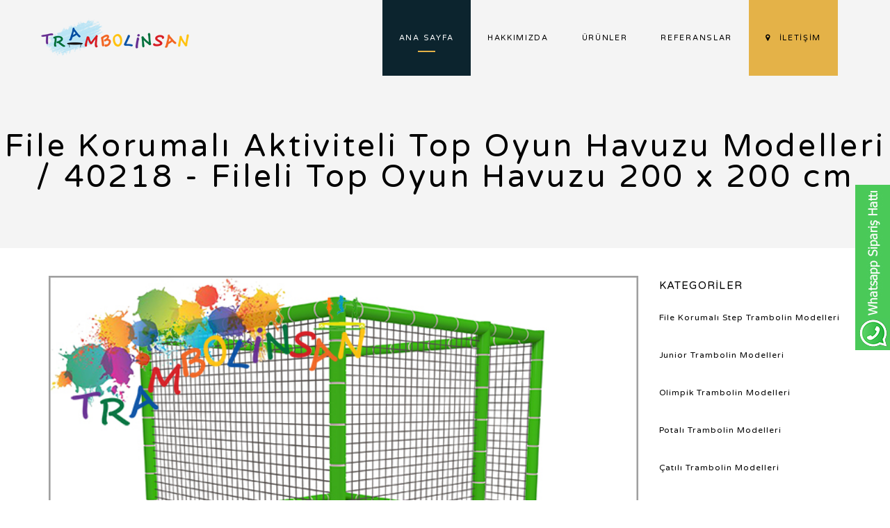

--- FILE ---
content_type: text/html
request_url: https://www.trambolinsan.com.tr/urunler/71-40218-fileli-top-oyun-havuzu-200-x-200-cm.html
body_size: 15452
content:
<!DOCTYPE html>
<!--[if lt IE 7]>      <html class="no-js lt-ie9 lt-ie8 lt-ie7"> <![endif]-->
<!--[if IE 7]>         <html class="no-js lt-ie9 lt-ie8"> <![endif]-->
<!--[if IE 8]>         <html class="no-js lt-ie9"> <![endif]-->
<!--[if gt IE 8]><!--><!DOCTYPE html>
<!--[if lt IE 7]>      <html class="no-js lt-ie9 lt-ie8 lt-ie7"> <![endif]-->
<!--[if IE 7]>         <html class="no-js lt-ie9 lt-ie8"> <![endif]-->
<!--[if IE 8]>         <html class="no-js lt-ie9"> <![endif]-->
<!--[if gt IE 8]><!-->
<html class="no-js"> <!--<![endif]-->
<head>
<meta http-equiv="X-UA-Compatible" content="IE=edge,chrome=1">
<title>Trambolin | File Korumalı Aktiviteli Top Oyun Havuzu Modelleri | 40218  -  Fileli Top Oyun Havuzu 200 x 200 cm</title>
  <meta name="description" content="Trambolinsan, File Korumalı Aktiviteli Top Oyun Havuzu Modelleri kategorisindeki 40218  -  Fileli Top Oyun Havuzu 200 x 200 cm ürünü hakkında bilgi.">
<meta name="keywords" content="Trambolin, File Korumalı Aktiviteli Top Oyun Havuzu Modelleri, 40218  -  Fileli Top Oyun Havuzu 200 x 200 cm.">
<meta name="classification" content="40218  -  Fileli Top Oyun Havuzu 200 x 200 cm">
<meta name="robots" content="index, follow">
<meta HTTP-EQUIV="content-Type" content="text/html; charset=windows-1254">
<meta name="viewport" content="width=device-width, initial-scale=1, maximum-scale=1" />
<link rel="shortcut icon" href="https://www.trambolinsan.com.tr/img/favicon.ico" />
<!-- CSS FILES -->
<link rel="stylesheet" href="https://www.trambolinsan.com.tr/css/bootstrap.min.css">
<link rel="stylesheet" href="https://www.trambolinsan.com.tr/css/flexslider.css">
<link rel="stylesheet" href="https://www.trambolinsan.com.tr/css/prettyPhoto.css">
<link rel="stylesheet" href="https://www.trambolinsan.com.tr/css/main.css">
<link rel="stylesheet" href="https://www.trambolinsan.com.tr/css/2035.responsive.css">

<script src="https://www.trambolinsan.com.tr/js/vendor/modernizr-2.8.3-respond-1.1.0.min.js"></script>
<!-- Respond.js IE8 support of HTML5 elements and media queries -->
<!--[if lt IE 9]>
  <script src="js/respond.min.js"></script>
<![endif]-->
</head>
<body>
<!--[if lt IE 7]>
    <p class="chromeframe">You are using an <strong>outdated</strong> browser. Please <a href="http://browsehappy.com/">upgrade your browser</a> or <a href="http://www.google.com/chromeframe/?redirect=true">activate Google Chrome Frame</a> to improve your experience.</p>
<![endif]-->
<div id="wrapper">
	
	<div class="header"><!-- Header Section -->
		
		<div class="main-header"><!-- Main-header -->
			<div class="container">
				<div class="row">
					<div class="pull-left">
						<div class="logo">
							<a href="https://www.trambolinsan.com.tr"><img alt="Logo" src="https://www.trambolinsan.com.tr/img/logo.png" class="img-responsive" /></a>
						</div>
					</div>
					<div class="pull-right">
						<div class="pull-left">
							<nav class="nav">
								<ul id="navigate" class="sf-menu navigate">
									<li class="active"><a href="https://www.trambolinsan.com.tr">ANA SAYFA</a></li>
									<li><a href="https://www.trambolinsan.com.tr/hakkimizda">HAKKIMIZDA</a></li>
									<li><a href="https://www.trambolinsan.com.tr/urunlerimiz">ÜRÜNLER</a></li>
									<li><a href="https://www.trambolinsan.com.tr/referanslar">REFERANSLAR</a></li>
									<li>
							<div class="button-style-1">
								<a href="https://www.trambolinsan.com.tr/iletisim"><i class="fa fa-map-marker"></i>İLETİŞİM</a>
							</div>
						</li>
									
								</ul>
							</nav>
						</div>
						
					</div>
				</div>
			</div>
		</div>
	</div>
	
	
	<div class="whatsapp"><a target="_blank" href="whatsapp://send?phone=905331387826&text=Merhaba Trambolinsan web sitenizden ulastim.Ürünleriniz hakkında bilgi almak istiyorum." data-original-title="whatsapp" rel="tooltip" class="btn btn-whatsapp" data-placement="left"><img src="https://www.trambolinsan.com.tr/whatsappdesktop.jpg"></a></div>
		        <div class="whatsapp1"><a target="_blank" href="https://web.whatsapp.com/send?phone=905331387826&text=Merhaba Trambolinsan web sitenizden ulastim.Ürünleriniz hakkında bilgi almak istiyorum."><img src="https://www.trambolinsan.com.tr/whatsappdesktop.jpg"></a></div>
	
	<div class="breadcrumb breadcrumb-1 pos-center">
		<h1>File Korumalı Aktiviteli Top Oyun Havuzu Modelleri / 40218  -  Fileli Top Oyun Havuzu 200 x 200 cm</h1>
	</div>
	<div class="content"><!-- Content Section -->
		<div class="container">
			<div class="row">
				
				
				
				
				
				
				<div class="col-lg-9 col-sm-9  order-lg-2 order-1 clearfix"><!-- Content Section -->
					<div class="about-slider margint40">
						<img alt="" src="https://www.trambolinsan.com.tr/urunler/file.korumali.oyun.havuzu.urfa.jpg" class="img-responsive">
					</div>
					<div class="about-info clearfix"><!-- About Text -->
						<div class="col-lg-12">
							<br><h2>40218  -  Fileli Top Oyun Havuzu 200 x 200 cm Ürün Detayları</h2>
							
							
							<p class="margint30"><p style="text-align: center;">
	<font color="#0000ff" face="arial, helvetica, sans-serif"><span style="font-size: 16px;"><b>KAMPANYALI FİYATLARIMIZ İ&Ccedil;İN L&Uuml;TFEN ARAYINIZ</b></span></font></p>
<p style="text-align: center;">
	&nbsp;</p>
<p style="text-align: center;">
	<span style="font-size:16px;"><span style="font-family:arial,helvetica,sans-serif;"><span style="color:#000;"><strong>40218&nbsp; -&nbsp; Fileli Top Oyun Havuzu 200 x 200 cm<br />
	</strong></span></span></span></p>
<ul>
	<li>
		<span style="font-size:16px;"><span style="font-family:arial,helvetica,sans-serif;"><font color="#000000"><strong>Fileli Top Oyun Havuzu</strong>, i&ccedil; ve dış mekana uygun ,uzun &ouml;m&uuml;rl&uuml; ve istenilen &ouml;l&ccedil;&uuml;lerde (İndoor Playground ve Outdoor Playground) &uuml;retilmektedir.</font><br />
		</span></span></li>
	<li>
		<span style="font-size:16px;"><span style="font-family:arial,helvetica,sans-serif;"><font color="#000000">İlgi &ccedil;ekici oyuncakların bulunduğu top havuzları; ev ile okul arasında hafta i&ccedil;i her g&uuml;n mekik dokuyan &ccedil;ocukların hafta sonlarında bir yerlerde enerji atmaları i&ccedil;in en g&uuml;zel aktivitedir</font><br />
		</span></span></li>
	<li>
		<span style="font-size:16px;"><span style="font-family:arial,helvetica,sans-serif;"><font color="#000000">&Uuml;r&uuml;nlerimiz kendi imalatımız olup istenilen renkte &uuml;retim sağlanmaktadır.&nbsp;</font><br />
		</span></span></li>
	<li>
		<span style="font-size:16px;"><span style="font-family:arial,helvetica,sans-serif;"><font color="#000000">K&uuml;&ccedil;&uuml;k yaştaki &ccedil;ocuklar i&ccedil;in ise &ccedil;ok daha k&uuml;&ccedil;&uuml;k boyutlu d&ouml;rt bir yanı <u>file korumalı top havuzları</u> vardır.</font><br />
		</span></span></li>
	<li>
		<span style="font-size:16px;"><span style="font-family:arial,helvetica,sans-serif;"><font color="#000000">Alışveriş merkezlerinde yetişkinlerin rahat gezebilmeleri i&ccedil;in b&uuml;y&uuml;k kaydıraklı top oyun havuzlarında &ccedil;ocukların eğlenceleri de &ccedil;ok uzun saatler s&uuml;rebilmektedir.&nbsp;</font><br />
		</span></span></li>
	<li>
		<span style="font-size:16px;"><span style="font-family:arial,helvetica,sans-serif;"><font color="#000000">Yumuşak , &ccedil;ocuklar i&ccedil;in zararsız modern ve şık top havuzları, bebeğinizi saatlerce g&uuml;venli oyun alanında eğlendirmeyi garanti etmektedir!</font><br />
		</span></span></li>
	<li>
		<span style="font-size:16px;"><span style="font-family:arial,helvetica,sans-serif;"><font color="#000000">T&uuml;m metal aksamlar k&ouml;p&uuml;k borusu ve branda kullanılarak yumuşatılmaktadır.</font><br />
		</span></span></li>
	<li>
		<span style="font-size:16px;"><span style="font-family:arial,helvetica,sans-serif;"><font color="#000000">Taşıyıcı konstr&uuml;ksiyonlar arası file ve branda ile kapatılmaktadır.</font><br />
		</span></span></li>
	<li>
		<span style="font-size:16px;"><span style="font-family:arial,helvetica,sans-serif;"><font color="#000000">B&uuml;t&uuml;n &uuml;r&uuml;nlerimiz,canlı renkleri ,hareketli ve yumuşak dizaynları ile &ccedil;ocuklarımızın fiziksel ve ruhsal gelişiminde etkilidir.</font><br />
		</span></span></li>
	<li>
		<span style="font-size:16px;"><span style="font-family:arial,helvetica,sans-serif;"><font color="#000000">Marmara B&ouml;lgesi başta <em>İstanbul &ccedil;ocuk top havuzu fiyatları </em>ile Tekirdağ ,Kocaeli, Sakarya olmak &uuml;zere yurt geneli ve yurt dışı referanslarımız mevcuttur.</font><br />
		</span></span></li>
	<li>
		<span style="font-size:16px;"><span style="font-family:arial,helvetica,sans-serif;">Top oyun havuzumuzda 750 adet havuz topu hediyemizdir.<br />
		</span></span></li>
	<li>
		<span style="color:#f00;"><span style="font-size:18px;"><span style="font-family:arial,helvetica,sans-serif;">TOP OYUN HAVUZUNU DOLDURMAK İ&Ccedil;İN EXTRA OYUN TOPU GEREKLİDİR. SATIŞ YETKİLİSİNE DANIŞMANIZI &Ouml;NEMLE RİCA EDERİZ.</span></span></span></li>
</ul>
<p align="left" style="color: rgb(0, 0, 0); font-family: Tahoma; font-style: normal; font-variant: normal; font-weight: normal; letter-spacing: normal; line-height: normal; orphans: auto; text-indent: 0px; text-transform: none; white-space: normal; widows: auto; word-spacing: 0px; -webkit-text-stroke-width: 0px; font-size: small; background-color: rgb(255, 255, 255);">
	<span style="font-size:16px;"><span style="font-family:arial,helvetica,sans-serif;"><strong>Teknik &Ccedil;izim </strong></span></span></p>
</p>
							<p class="margint30"><img alt="" src="https://www.trambolinsan.com.tr/urunler/1233.cizim.JPG" class="img-responsive"></p>

						</div>
						
						
						
					
						
						
						
						
					</div>
				</div>
				
				
				
				<div class="col-lg-3 col-sm-3 clearfix margint40 order-lg-1 order-2"><!-- Sidebar -->
					<div class="luxen-widget news-widget">
						<div class="title">
							<h5>KATEGORİLER</h5>
						</div>
						<ul class="sidebar-recent">
							
									
							<li class="clearfix">
								<h6><a href="https://www.trambolinsan.com.tr/kategori/2-file-korumali-step-trambolin-modelleri.html">File Korumalı Step Trambolin Modelleri</a></h6>
								
								
							</li>
					
							<li class="clearfix">
								<h6><a href="https://www.trambolinsan.com.tr/kategori/34-junior-trambolin-modelleri.html">Junior Trambolin Modelleri</a></h6>
								
								
							</li>
					
							<li class="clearfix">
								<h6><a href="https://www.trambolinsan.com.tr/kategori/5-olimpik-trambolin-modelleri.html">Olimpik Trambolin Modelleri</a></h6>
								
								
							</li>
					
							<li class="clearfix">
								<h6><a href="https://www.trambolinsan.com.tr/kategori/10-potali-trambolin-modelleri.html">Potalı Trambolin Modelleri</a></h6>
								
								
							</li>
					
							<li class="clearfix">
								<h6><a href="https://www.trambolinsan.com.tr/kategori/9-catili-trambolin-modelleri.html">Çatılı Trambolin Modelleri</a></h6>
								
								
							</li>
					
							<li class="clearfix">
								<h6><a href="https://www.trambolinsan.com.tr/kategori/8-bahce-park-tipi-zemin-trambolin-modelleri.html">Bahçe & Park Tipi Zemin Trambolin Modelleri</a></h6>
								
								
							</li>
					
							<li class="clearfix">
								<h6><a href="https://www.trambolinsan.com.tr/kategori/33-trambolin-top-havuzu-yedek-parcalari.html">Trambolin & Top Havuzu Yedek Parçaları</a></h6>
								
								
							</li>
					
							<li class="clearfix">
								<h6><a href="https://www.trambolinsan.com.tr/kategori/31-tatami-minder-modelleri.html">Tatami Minder Modelleri</a></h6>
								
								
							</li>
					
							<li class="clearfix">
								<h6><a href="https://www.trambolinsan.com.tr/kategori/35-oyun-havuzu-toplari.html">Oyun Havuzu Topları</a></h6>
								
								
							</li>
							
							
							
							
						</ul>
					</div>
					
					
					
				</div>
				
				
				
				
				
				
			</div>
		</div>
	</div>
	
	
	  <div class="footer margint40"><!-- Footer Section -->
			<div class="main-footer">
				<div class="container">
					<div class="row">
						<div class="col-lg-2 col-sm-2 footer-logo">
							<img alt="Logo" src="https://www.trambolinsan.com.tr/img/logo.png" class="img-responsive" >
						</div>
						<div class="col-lg-10 col-sm-10">
							<div class="col-lg-3 col-sm-3">
								<h3>LİNKLER</h3>
								<ul class="footer-links">
									<li><a href="https://www.trambolinsan.com.tr">Ana Sayfa</a></li>
									<li><a href="https://www.trambolinsan.com.tr/hakkimizda">Hakkımızda</a></li>
									<li><a href="https://www.trambolinsan.com.tr/referanslar">Referanslar</a></li>
									<li><a href="https://www.trambolinsan.com.tr/iletisim">İletişim</a></li>
								</ul>
							</div>
							<div class="col-lg-6 col-sm-3">
								<h3>HAKKIMIZDA</h3>
								Trambolinsan 1995 yılında kurulmuştur. 20 yılın üstünde tecrübe ve birikimi ile müşterilerimize hizmet sunmaktadır.
								<br><br>
								 <div align="center">
<a href="https://www.facebook.com/profile.php?id=61574828276679" target="_blank"><img src="https://www.dreampark.com.tr/facebook.png" border="0"></A>&nbsp;
<a href="https://www.instagram.com/dreampark35/" target="_blank"><img src="https://www.dreampark.com.tr/instagram.png" border="0"></a>
</div>
								
								
								</div>
								
								 
							<div class="col-lg-3 col-sm-4">
		


							</div>
							<div class="col-lg-3 col-sm-4">
								<h3>İLETİŞİM</h3>
								<ul class="footer-links">
									<li><p><i class="fa fa-map-marker"></i>Halil Rıfat Paşa Mahallesi , Yüzer Havuz Sk. No:1<BR> Perpa Ticaret Merkezi 13.Kat A Blok No.2105/F<BR> 34384 Şişli/İstanbul </p></li>
									<li><p><i class="fa fa-phone"></i> 0212 210 46 34 </p></li>
									<li><p><i class="fa fa-envelope"></i> <a href="mailto:info@trambolinsan.com.tr">info@trambolinsan.com.tr</a></p></li>
								</ul>
							</div>
						</div>
					</div>
				</div>
			</div>
			<div class="pre-footer">
				<div class="container">
					<div class="row">
						<div class="pull-left"><p>© 2016 2023 TRAMBOLİNSAN</p></div>
						<div class="pull-right">
							<ul>
								<li><p>WEB TASARIM:<a href="https://www.cmsbilisim.com" target="_blank">CMS BİLİŞİM</a></p></li>
								
							</ul>
						</div>
					</div>
				</div>
			</div>
		</div>
	</div>
							
								
<!-- Global site tag (gtag.js) - Google Analytics -->
<script async src="https://www.googletagmanager.com/gtag/js?id=UA-174500611-1"></script>
<script>
  window.dataLayer = window.dataLayer || [];
  function gtag(){dataLayer.push(arguments);}
  gtag('js', new Date());

  gtag('config', 'UA-174500611-1');
</script>


</div>
<!-- JS FILES -->
<script src="https://www.trambolinsan.com.tr/js/vendor/jquery-1.11.1.min.js"></script>
<script src="https://www.trambolinsan.com.tr/js/vendor/bootstrap.min.js"></script>
<script src="https://www.trambolinsan.com.tr/js/retina-1.1.0.min.js"></script>
<script src="https://www.trambolinsan.com.tr/js/jquery.flexslider-min.js"></script>
<script src="https://www.trambolinsan.com.tr/js/superfish.pack.1.4.1.js"></script>
<script src="https://www.trambolinsan.com.tr/js/jquery.slicknav.min.js"></script>
<script src="https://www.trambolinsan.com.tr/js/jquery.prettyPhoto.js"></script>
<script src="https://www.trambolinsan.com.tr/js/jquery.parallax-1.1.3.js"></script>
<script src="https://www.trambolinsan.com.tr/js/main.js"></script>

</body>
</html>

--- FILE ---
content_type: text/css
request_url: https://www.trambolinsan.com.tr/css/main.css
body_size: 39512
content:
/*
* Template Name: Luxen Premium Hotel Template
* Author:2035 Themes
* Author URI:http://www.2035themes.com/luxen
* Version:1.3.2
*/

/* Table Of Content
1   - Import
2   - Global Css
3   - Header
4   - Slider
5   - About Info
6   - News
7   - Room
8   - Parallax
9   - Support
10  - Newsletter
11  - Footer
12  - Breadcrumb
13  - Accordion
14  - About Destination & Tab
15  - Sidebar
16  - Gallery
17  - Room List
18  - Quick reservation
19  - Room Single
20  - Contact Form
21  - Error Page
22  - Blog
23  - Comments
24  - Under Construction
*/

/*-----------------------------------------------------------------------------------*/
/*  Import
/*-----------------------------------------------------------------------------------*/

@import url("2035-reset.css");

@import url("font-awesome.min.css");

@import url("slicknav.css");

@import url(https://fonts.googleapis.com/css?family=Varela+Round);

@import url(https://fonts.googleapis.com/css?family=Muli:300,400,300italic,400italic);

@import url(https://fonts.googleapis.com/css?family=Shadows+Into+Light);

body {
    margin: 0;
    padding: 0;
    font-family: "Muli";
    font-size: 13px;
    font-weight: 400;
    color: #727272;
    -webkit-font-smoothing: antialiased;
    -webkit-text-size-adjust: 100%;
}

/*-----------------------------------------------------------------------------------*/
/*  Global Css
/*-----------------------------------------------------------------------------------*/


#wrapper {
    width: 100%;
    height: auto;
}

.pos-center {
    text-align: center;
}

.pos-left {
    text-align: left;
}

.pos-right {
    text-align: right;
}

a {
    color: #000;
}

a:hover {
    color: #e4b248;
    text-decoration: none;
}

input:focus {
    outline: none;
}

textarea:focus {
    outline: none;
}

.rsp-img-center {
    margin: 0 auto;
}

.active-color {
    color: #e4b248;
}

h1 {
    font-family: Varela Round;
    font-size: 32px;
    line-height: 44px;
    color: #000;
    letter-spacing: 0.0825em;
}

h2 {
    font-family: Varela Round;
    font-size: 26px;
    line-height: 40px;
    color: #000;
    letter-spacing: 0.0825em;
}

h3 {
    font-family: Varela Round;
    font-size: 21px;
    line-height: 36px;
    color: #000;
    letter-spacing: 0.0825em;
}

h4 {
    font-family: Varela Round;
    font-size: 18px;
    line-height: 32px;
    color: #000;
    letter-spacing: 0.0825em;
}

h5 {
    font-family: Varela Round;
    font-size: 15px;
    line-height: 28px;
    color: #000;
    letter-spacing: 0.0825em;
}

h6 {
    font-family: Varela Round;
    font-size: 12px;
    line-height: 24px;
    color: #000;
    letter-spacing: 0.0825em;
}

.content{
    background: #fff;
    line-height: 25px;
}

.slicknav_menu {
    display:none;
}

/*-----------------------------------------------------------------------------------*/
/*  Header
/*-----------------------------------------------------------------------------------*/

.pre-header {
    font-size: 11px;
    background: #fff;
    height: 40px;
}

.pre-header ul, .pre-header p{
    padding-top: 8px;
}

.pre-header ul li {
    float: left;
    margin-right: 20px;
}

.pre-header i {
    padding-right: 5px;
}

.pre-link-box{
    line-height: 25px;
}
.pre-address-b{
    height: auto;
    padding-top: 4px;
}



.language-box {
    height: 40px;
    border-left:1px solid #f4f4f4;
}

.language-box ul{
    background: #fff;
    height: 40px;
    position: relative;
    z-index: 1;
    padding: 0;
    -webkit-transition: all 0.4s;
    -moz-transition: all 0.4s;
    transition: all 0.4s;
    overflow: hidden;
    border-bottom-left-radius: 5px;
    border-bottom-right-radius: 5px;
}

.language-box ul:hover{
    height: 183px;
    -webkit-transition: all 0.4s;
    -moz-transition: all 0.4s;
    transition: all 0.4s;
}

.language-box ul li{
    float: none;
    margin: 0;
    padding: 0;
    font-size: 11px;
    border-bottom: 1px solid #f4f4f4;
    line-height: 25px;
}

.language-box ul li:last-child{
    border-bottom: 0;
}

.language-box ul li a{
    display: inline-block;
    width: 100%;
    height: 100%;
    padding: 10px 20px;
    padding-bottom: 10px;
}

.language-box ul li img{
    margin-right: 8px;
    margin-top: -3px;
}

.main-header {
    background: #f4f4f4;
    height: auto;
}

.main-header .logo {
    padding: 25px 0;
}

.main-header a {
    font-family: Varela Round;
}

.nav{
    position: relative;
}

/* SF Menu */
.sf-menu li a{
    font-family: Varela Round;
}

.sf-menu ul{
    position: absolute;
    display: none;
    top: 109px;
    left: 0px;
    z-index: 99;
}

.sf-menu ul li ul {
    position: absolute;
    display: none;
    top: 100%;
    left: 100%;
    z-index: 99;
}

.sf-menu li:hover > ul, .sf-menu li.sf-menuHover > ul {
    display: block;
}

.sf-menu ul li {
    width: 100%;
    min-width: 200px;
}

.sf-menu .parent-menu ul {
    float: none;
}

.sf-menu .parent-menu {
    position: relative;
}

.sf-menu .parent-menu:after{
    content: "\f078";
    font-family: FontAwesome;
    font-style: normal;
    font-weight: normal;
    text-decoration: inherit;
    color: #000 !important;
    font-size: 9px;
    padding-right: 0.5em;
    position: absolute;
    top: 47px;
    right: 16px;
}

.sf-menu .parent-menu:hover:after{
    content: "\f078";
    font-family: FontAwesome;
    font-style: normal;
    font-weight: normal;
    text-decoration: inherit;
    color: #fff !important;
    font-size: 9px;
    padding-right: 0.5em;
    position: absolute;
    top: 47px;
    right: 16px;
}
/* SF Menu */

.sf-menu .parent-menu.active:after{
    content: "\f078";
    font-family: FontAwesome;
    font-style: normal;
    font-weight: normal;
    text-decoration: inherit;
    color: #fff !important;
    font-size: 9px;
    padding-right: 0.5em;
    position: absolute;
    top: 47px;
    right: 16px;
}

.nav ul li {
    float: left;
    position: relative;
    -webkit-transition: all 0.3s;
    -moz-transition: all 0.3s;
    transition: all 0.3s;
}

.nav ul li:last-child{
    margin-right: 20px;
}

.nav ul li.active {
    background: #0c242e;
    position: relative;
}

.nav ul li:hover {
    background: #0c242e;
    -webkit-transition: all 0.4s;
    -moz-transition: all 0.4s;
    transition: all 0.4s;
}

.nav ul li:hover a {
    color: #fff;
}

.nav ul.sf-menu > li:before {
    content: "";
    position: absolute;
    top: 73px;
    left: 50%;
    margin-left:-12px;
    height: 2px;
    width: 0px;
    background: #e4b248;
    border: none;
    -webkit-transition: all 0.4s;
    -moz-transition: all 0.4s;
    transition: all 0.4s;
}

.nav ul.sf-menu > li:hover:before {
    content: "";
    position: absolute;
    top: 73px;
    left: 50%;
    margin-left:-12px;
    height: 2px;
    width: 25px;
    background: #e4b248;
    border: none;
    -webkit-transition: all 0.4s;
    -moz-transition: all 0.4s;
    transition: all 0.4s;
}

.nav ul.sf-menu > li.active:before {
    position: absolute;
    top: 73px;
    left: 50%;
    height: 2px;
    width: 25px;
    background: #e4b248;
    border: none;
}

.nav ul li.active a {
    color: #FFF;
}

.nav ul li a {
    font-size: 11px;
    letter-spacing: 0.1525em;
    color: #000;
    padding: 47px 24px;
    display: inline-block;
}

.nav ul li.parent-menu a {
    padding-right: 32px;
}

.nav ul li ul li{
    background: #0c242e;
    line-height: 20px;
    border-bottom: 1px solid rgba(240,240,240, 0.05);
}

.nav ul li ul li:last-child{
    border-bottom: 0;
}

.nav ul li ul li a{
    display: inline-block;
    font-family: Varela Round !important;
    width: 100%;
    height: 100%;
    font-size: 11px;
    padding: 12px 20px;
    -webkit-transition: all 0.4s;
    -moz-transition: all 0.4s;
    transition: all 0.4s;
}

.nav ul li ul li a:hover{
    background: #e4b248;
    -webkit-transition: all 0.4s;
    -moz-transition: all 0.4s;
    transition: all 0.4s;
}

/* Alternative Menu */
#home .pre-header{
    background: url(../img/white-pattern.png) rgba(255,255,255,0.2);

}

#home .main-header{
    background: url(../img/white-pattern.png);
}

#home .nav ul li.active {
    background: rgba(0,0,0,0.6);
}

#home .nav ul li.active a {
    color: #e4b248;
}

#home .nav ul li a {
    color: #fff;
}

#home .sf-menu .parent-menu.active:after{
    color: #e4b248 !important;
}

#home .sf-menu .parent-menu:after{
    color:#fff !important;
}

#home .nav ul li:hover {
    background: rgba(0,0,0,0.6);
}

#home .nav ul li:hover a {
    color: #e4b248;
}

#home .sf-menu .parent-menu:hover:after{
    color: #e4b248 !important;
}

#home .nav ul li ul li a{
    color: #fff !important;
}

#home .nav ul li ul li{
    background: rgba(0,0,0,0.9);
}

#home .pre-header p{
    color: #C9C9CB;
}

#home .pre-header ul li a{
    color: #C9C9CB;
}

#home .language-box ul{
    background: transparent;
}

#home .language-box ul li{
    background: rgba(0,0,0,0.8);
    border-bottom: 1px solid rgba(255,255,255,0.1);
    line-height: 25px;
}

#home .language-box ul li:first-child{
    background: transparent;
}

#home .language-box ul:hover li:first-child{
    background: rgba(0,0,0,0.8);
}

#home .language-box {
    border-left:1px solid rgba(255,255,255,0.1);
}
/* Alternative Menu */

.button-style-1 a {
    background: #e4b248;
    padding: 12px 20px;
    font-family: Varela Round;
    font-size: 12px;
    color: #FFF;
    letter-spacing: 0.0725em;
    -webkit-transition: all 0.4s;
    -moz-transition: all 0.4s;
    transition: all 0.4s;
}

.button-style-1 i {
    padding-right: 12px;
}

.button-style-1 a:hover {
    background: #0c242e;
}

/*-----------------------------------------------------------------------------------*/
/*  Slider
/*-----------------------------------------------------------------------------------*/

.flex-direction-nav a:before {
    content: "\f104";
    font-family: FontAwesome;
    font-style: normal;
    font-weight: normal;
    text-decoration: inherit;
    color: #000;
    font-size: 55px;
    padding-right: 0.5em;
    position: absolute;
    top: 10px;
    left: 0;
    opacity: 0.8;
}

.flex-direction-nav a.flex-next:before {
    content: "\f105";
}

.flex-direction-nav a:before:hover {
    opacity: 1;
}

.falsenav .flex-control-paging {
    display: none;
}

.flexslider ul.slides li, .flexslider-thumb ul.slides li{
    position: relative;
}

.flexslider ul li .slider-textbox{
    position: absolute;
    top: 20%;
    width: 100%;
    height: 100%;
    left: 0;
}

.slider-home .flexslider{
    height: 560px !important;
}

.slider-home .flex-viewport {
    height: 560px;
}

.slider {
    position: relative;
}

.slider-loading{
    background: #fff;
    z-index: 99999999999999999999;
}

.slider-loading .slides{
    display: none;
}

.slider-loading:after{
    content:url(../img/progress.gif);
    position: absolute;
    top: 30%;
    left: 50%;
    background: #fff;
}

.slider-bar{
    font-family: Varela Round;
    color:#fff;
    width: auto;
    height: 60px;
    background: rgba(0,0,0,0.7);
    font-size:20px;
    padding:20px 20px 0 20px;
}

.slider-triangle{
    width: 0;
    height: 0;
    border-top: 60px solid rgba(0,0,0,0.7);
    border-right: 40px solid transparent;
}

.slider-bar-under{
    font-family: Varela Round;
    color:#fff;
    width: auto;
    height: 35px;
    background: #e4b248;
    font-size:15px;
    padding:6px 20px 0 20px;
}

.slider-triangle-under{
    width: 0;
    height: 0;
    border-top: 35px solid #e4b248;
    border-right: 20px solid transparent;
}


.book-slider{
    position: absolute;
    bottom: 60px;
    width: 100%;
    height: 130px;
    padding: 30px 0;
    background: url(../img/slider-book-now.png);
}

.book-slider ul{
    display: inline-block;
}

.book-slider ul li label{
    text-align: left;
}

.book-slider ul li {
    float: left;
    margin-right: 55px;
}

.book-slider ul li.sec-input {
    margin-right: 40px;
}

.book-slider ul li:last-child{
    margin-right: 0;
}

.book-slider input, .book-slider select {
    height: 30px;
    border: solid 1px rgba(228, 178, 72, 0.6);
    background: transparent;
    color: #FFF;
    padding-left: 10px;
}

.sod_select{
    width: 75px;
    padding: 0;
    padding-left: 10px;
    border: solid 1px rgba(228, 178, 72, 0.6);
    height: 30px;
    background: transparent;
    border-top-left-radius: 5px;
    border-top-right-radius: 5px;
    border-bottom-left-radius: 5px;
    border-bottom-right-radius: 5px;
    color: #fff;
    padding-top: 8px;
}

.sod_select.open{
    border-bottom-left-radius: 0;
    border-bottom-right-radius: 0;
}

.sod_select .sod_list_wrapper
{
    border: solid 1px rgba(228, 178, 72, 0.6);
}

.book-slider input, .book-slider ul li.li-input{
    width: 200px;
}

.book-slider select, .book-slider ul li.li-select{
    width: 75px;
}

label {
    width: 100%;
    color: #FFF;
    font-size: 10px;
    letter-spacing: 0.0725em;
}

::-webkit-input-placeholder {
    color: #FFF;
    font-size: 11px;
}

.book-slider .button-style-1 {
    margin-top: 28px;
    padding: 1px 20px;
}

.bottom-book-slider {
    position: absolute;
    bottom: 0px;
    width: 100%;
    height: 60px;
    line-height: 60px;
    background: url(../img/bottom-slider-book-now.png);
    border-bottom: solid 3px #e4b248;
}

.bottom-book-slider {
    color: #FFF;
    font-size: 12px;
    letter-spacing: 0.0725em;
}

.bottom-book-slider ul li {
    float: left;
    width: 25%;
    border-right: solid 1px rgba(255, 255, 255, 0.1);
}

.bottom-book-slider ul li:last-child {
    border-right: none;
}

.bottom-book-slider i {
    font-size: 13px;
    color: #e4b248;
    padding-right: 20px;
}

.date-selector::-webkit-input-placeholder{
    color: #e4b248;
}

.date-selector:-moz-placeholder{
    color: #e4b248;
}

.date-selector::-moz-placeholder{
    color: #e4b248;
}

.date-selector:-ms-input-placeholder{
    color: #e4b248;
}

.reservation-confirm{
    max-width: 700px;
    padding:0 20px;
    margin:0 auto;
    margin-top: 20px;
    font-family: Varela Round;
    font-size: 16px;
    color: #fff;
}

.reserve-form-area ul{
    list-style: none;
}

/*-----------------------------------------------------------------------------------*/
/*  About Info
/*-----------------------------------------------------------------------------------*/

.title-shape {
    margin-top: 15px;
    margin-bottom: 30px;
}

.about-title p {
    font-size: 15px;
    color: #666;
    width: 80%;
    margin: 0 auto;
}

.title-style-1 hr {
    width: 23px;
    height: 1px;
    background: #e4b248;
    float: left;
    margin: 0;
    margin-top: 13px;
}

.title-style-1 h5{
	line-height: 15px;
}

.title-style-2 hr {
    width: 23px;
    height: 2px;
    background: #e4b248;
    margin: 0 auto;
    margin-top: 13px;
}

.flex-control-paging li a {
    width: 10px;
    height: 10px;
    background: #f0f0f0;
    -webkit-box-shadow: none !important;
    -moz-box-shadow: none !important;
    -o-box-shadow: none !important;
    box-shadow: none !important;
}

.flex-control-paging li a.flex-active {
    background: #e4b248;
}

/*-----------------------------------------------------------------------------------*/
/*  News
/*-----------------------------------------------------------------------------------*/

.news-box {
    padding-bottom: 10px;
    padding-top: 25px;
    border-bottom: solid 1px #f1f1f1;
    clear: both;
}

.news-box:first-child {
    padding-top: 0;
}

.news-box:last-child {
    border: none;
}

.news-date {
    font-size: 10px;
}

.date-day {
    background: #e4b248;
    border-radius: 5px;
    height: 40px;
    width: 50px;
    display: inline-block;
    position: relative;
    font-family: Verdana;
    font-size: 20px;
    color: #FFF;
    text-align: center;
    padding-top: 7px;
}

.date-day hr {
    position: absolute;
    top: 0px;
    height: 1px;
    width: 50px;
    background: #FFF;
    border: none;
    opacity: 0.2;
}

.news-date {
    width: 55px;
}

.news-time {
    width: 20%;
}

.news-content {
    width: 80%;
}

.home-news h6{
    font-size: 13px;
}

/*-----------------------------------------------------------------------------------*/
/*  Room
/*-----------------------------------------------------------------------------------*/

.home-room-box {
    margin-bottom: 60px;
}

.home-room-details ul li {
    margin-top: 5px;
    float: left;
    margin-right: 17px;
}

.home-room-details a {
    color: #444;
}

.home-room-details i{
    color: #e4b248;
}

.room-rating ul li {
    float: left;
    margin-right: 5px;
}

.room-rating ul li i {
    color: #e4b248;
    font-size: 10px;
}

.room-rating ul li i.inactive {
    color: #c6c6c6;
}

.room-image {
    position: relative;
    overflow: hidden;
}

.home-room-box:hover .home-room-details{
    height: 70px;
    -webkit-transition: all .4s;
    -moz-transition: all .4s;
    -ms-transition: all .4s;
    -o-transition: all .4s;
    transition: all .4s;
}

.home-room-details {
    position: absolute;
    bottom: 0px;
    padding: 10px;
    padding-top: 7px;
    background: rgba(255,255,255,0.9);
    width: 100%;
    height: 40px;
    -webkit-transition: all .4s;
    -moz-transition: all .4s;
    -ms-transition: all .4s;
    -o-transition: all .4s;
    transition: all .4s;
}
.home-room-details span {
    font-family: Varela Round;
    font-size: 15px;
    line-height: 28px;
    color: #000;
    letter-spacing: 0.0825em;
}

.room-details {
    margin: 25px 0;
}

.room-bottom h4 {
    color: #e4b248;
}

.room-bottom-time {
    font-size: 9px;
    color: #979797;
}

.room-features {
    position: absolute;
    background: rgba(0,0,0,0.8);
    padding: 1px 12px;
    color: #FFF;
    font-size: 9px;
    top: 9px;
    right: 10px;
    letter-spacing: 0.0725em;
    -webkit-transition: all 0.2s;
    -moz-transition: all 0.2s;
    transition: all 0.2s;
}

.room-features i {
    padding-right: 5px;
}

.home-room-box:hover  .room-features {
    background: rgba(0,0,0,1);
}

.flexslider-thumb .flex-control-nav li{
    width: 126px;
}

.flexslider-thumb{
    margin-bottom: 30px;
}

@font-face {
    font-family: 'weather';
    src: url('artill-clean-icons/artill_clean_icons-webfont.eot');
    src: url('artill-clean-icons/artill_clean_icons-webfont.eot?#iefix') format('embedded-opentype'),
         url('artill-clean-icons/artill_clean_icons-webfont.woff') format('woff'),
         url('artill-clean-icons/artill_clean_icons-webfont.ttf') format('truetype');
    font-weight: normal;
    font-style: normal;
}

.icon-0:before { content: ":"; }
.icon-1:before { content: "p"; }
.icon-2:before { content: "S"; }
.icon-3:before { content: "Q"; }
.icon-4:before { content: "S"; }
.icon-5:before { content: "W"; }
.icon-6:before { content: "W"; }
.icon-7:before { content: "W"; }
.icon-8:before { content: "W"; }
.icon-9:before { content: "I"; }
.icon-10:before { content: "W"; }
.icon-11:before { content: "I"; }
.icon-12:before { content: "I"; }
.icon-13:before { content: "I"; }
.icon-14:before { content: "I"; }
.icon-15:before { content: "W"; }
.icon-16:before { content: "I"; }
.icon-17:before { content: "W"; }
.icon-18:before { content: "U"; }
.icon-19:before { content: "Z"; }
.icon-20:before { content: "Z"; }
.icon-21:before { content: "Z"; }
.icon-22:before { content: "Z"; }
.icon-23:before { content: "Z"; }
.icon-24:before { content: "E"; }
.icon-25:before { content: "E"; }
.icon-26:before { content: "3"; }
.icon-27:before { content: "a"; }
.icon-28:before { content: "A"; }
.icon-29:before { content: "a"; }
.icon-30:before { content: "A"; }
.icon-31:before { content: "6"; }
.icon-32:before { content: "1"; }
.icon-33:before { content: "6"; }
.icon-34:before { content: "1"; }
.icon-35:before { content: "W"; }
.icon-36:before { content: "1"; }
.icon-37:before { content: "S"; }
.icon-38:before { content: "S"; }
.icon-39:before { content: "S"; }
.icon-40:before { content: "M"; }
.icon-41:before { content: "W"; }
.icon-42:before { content: "I"; }
.icon-43:before { content: "W"; }
.icon-44:before { content: "a"; }
.icon-45:before { content: "S"; }
.icon-46:before { content: "U"; }
.icon-47:before { content: "S"; }

#weather{
    padding-top: 10px;
}

#weather i {
  color: #b4b4b4;
  font-family: weather;
  font-size: 130px;
  font-weight: normal;
  font-style: normal;
  line-height: 1.0;
}

#weather .pull-left{
    margin-top: -30px;
}

#weather h3{
    font-size: 14px;
    padding-left: 10px;
}

#weather h3:first-child{
    margin-top:40px;
}

/*-----------------------------------------------------------------------------------*/
/*  Parallax
/*-----------------------------------------------------------------------------------*/

.parallax{
    position: relative;
    width: 100%;
    background-attachment: fixed !important;
    background-size: cover !important;
    background-repeat: repeat-y;
    background-position: top center;
}

.parallax-one {
    background: url('../temp/parallax.jpg');
    height: 380px;
    padding: 100px 0;
}

/*-----------------------------------------------------------------------------------*/
/*  Support
/*-----------------------------------------------------------------------------------*/

.support-box {
    position: relative;
    background: rgba(255,255,255,0.95);
    padding: 10px 50px;
    padding-top: 60px;
}

.support-box-title {
    position: absolute;
    background: rgba(36,57,66,0.8);
    width: 60px;
    height: 60px;
    text-align: center;
    border-radius: 50%;
    top: -30px;
    left: 50%;
    margin-left: -30px;
}

.support-box-title i {
    color: #FFF;
    font-size: 18px;
    padding-top: 22px;
}

/* Flip Card */
.flip-container {
    -webkit-perspective: 1000;
    -moz-perspective: 1000;
    -ms-perspective: 1000;
    perspective: 1000;
    transform-style: preserve-3d;
    -ms-transform: perspective(1000px);
    -moz-transform: perspective(1000px);
    -moz-transform-style: preserve-3d; 
    -ms-transform-style: preserve-3d; 
}

.flip-container:hover .back {
    transform: rotateY(0deg);
    -webkit-transform: rotateY(0deg);
    -moz-transform: rotateY(0deg);
    -o-transform: rotateY(0deg);
    -ms-transform: rotateY(0deg);
}
.flip-container:hover .front {
    transform: rotateY(180deg);
    -webkit-transform: rotateY(180deg);
    -moz-transform: rotateY(180deg);
    -o-transform: rotateY(180deg);
    -ms-transform: rotateY(180deg);
}

/* END: Accommodating for IE */

.flip-container, .front, .back {
    width: 100%;
    height: 225px;
}

/* flip speed goes here */
.flipper {
    transition: 0.8s;
    transform-style: preserve-3d;
    position: relative;
}

/* hide back of pane during swap */
.front, .back {
    backface-visibility: hidden;
    transition: 0.8s;
    transform-style: preserve-3d;
    position: absolute;
    top: 0;
    left: 0;
    background: #fff !important;
}

/*  UPDATED! front pane, placed above back */
.front {
    z-index: 2;
    transform: rotateY(0deg);
}

/* back, initially hidden pane */
.back {
    transform: rotateY(-180deg);
}

/*-----------------------------------------------------------------------------------*/
/*  Newsletter
/*-----------------------------------------------------------------------------------*/
.newsletter-wrapper{
    display: inline-block;
}

.newsletter-top {
    width: 60%;
    border-bottom: solid 1px #f1f1f1;
    margin: 0 auto;
    padding-bottom: 30px;
}

.newsletter-section {
    margin: 0 auto;
}

.newsletter-form h2 {
    font-family: Shadows Into Light;
    color: #666666;
    margin-right: 40px;
}

.newsletter-form  input {
    height: 41px;
    width: 280px;
    padding-left: 10px;
}

input[type="submit"] {
    margin-left: 20px;
    border: solid 1px #e4b248;
    background: #e4b248;
    padding: 6px 0;
    text-align: center;
    width: 110px;
    font-family: Varela Round;
    font-size: 12px;
    color: #FFF;
    letter-spacing: 0.0725em;
    -webkit-transition: all 0.2s;
    -moz-transition: all 0.2s;
    transition: all 0.2s;
}

input[type="submit"]:hover {
    background: #0c242e;
    border: solid 1px #0c242e;
}

.newsletter-form  ::-webkit-input-placeholder {
    color: #959595;
}

/*-----------------------------------------------------------------------------------*/
/*  Footer
/*-----------------------------------------------------------------------------------*/

.footer {
    background: #f4f4f4;
    line-height: 25px;
}

.main-footer {
    padding: 60px;
    font-size: 12px;
    border-bottom: solid 1px #eeeeee;
}

ul.footer-links {
    margin-top: 30px;
}

ul.footer-links li i {
    color: #e4b248;
    padding-right: 10px;
}

.footer-logo {
    height: 160px;
    line-height: 160px;
}

.footer-logo img {
    display: inline-block;
}

.pre-footer {
    font-size: 12px;
    padding: 10px 0;
    padding-bottom: 20px;
    padding-bottom: 0px;
}

.pre-footer ul li {
    float: left;
    margin-right: 5px;
}

.pre-footer p {
    color: #333;
    margin-right: 10px;
    margin-top: 2px;
}

/*-----------------------------------------------------------------------------------*/
/*  Breadcrumb
/*-----------------------------------------------------------------------------------*/


.breadcrumb {
    padding: 80px 0;
    border-radius: 0 !important;
}


.breadcrumb-1 {
    background: url(../temp/breadcrumb-1.jpg) no-repeat fixed;
    background-size: cover;
  
}

.breadcrumb h1 {
    font-family: Varela Round;
    font-size: 45px;
}

/*-----------------------------------------------------------------------------------*/
/*  Accordion
/*-----------------------------------------------------------------------------------*/

.panel {
    margin-bottom: 10px;
    border: 0;
    border-radius: 0;
    -webkit-box-shadow: 0 0 0;
    box-shadow: 0 0 0;
}

.active .plus-box {
    border: 0;
    color: #fff;
}

.panel-style {
    padding: 7px 10px;
    border: solid 1px #e9e8e4;
}

.active-panel .panel-style {
    background: #e4b248;
    border: solid 1px #e4b248;
}

.panel-style a {
    margin-left: 10px;
}

.active-panel .panel-style a {
    color: #FFF;
}

.panel-style h4 {
    font-family: Varela Round;
    font-size: 12px;
}

.tabbed-area h4 {
    margin-bottom: 15px;
}

.tabbed-area li a{
    width: 100%;
    display: inline-block;
    line-height: 45px;
}

/*-----------------------------------------------------------------------------------*/
/*  About Destination & Tab
/*-----------------------------------------------------------------------------------*/

.about-destination-box {
    padding: 20px 0;
    padding-top: 30px;
    border-bottom: solid 1px #f1f1f1;
}

.about-destination-box:first-child {
    padding-top: 0;
}

.about-destination-box a p{
    color: #727272;
}

.tab-style .active-tab h6 {
    color: #e4b248;
}

/*-----------------------------------------------------------------------------------*/
/*  Sidebar
/*-----------------------------------------------------------------------------------*/

.blg-img {
    width: 20%;
}

.blg-txt {
    padding-left: 5%;
    width: 75%;
}

.blg-txt p {
    margin-top: 10px;
    font-size: 12px;
    line-height: 22px;
}

ul.sidebar-recent li {
    margin-bottom: 30px;
}

ul.sidebar-recent li:last-child {
    margin-bottom: 0;
}

ul.sidebar-recent li h5 {
    line-height: 22px;
}

.luxen-widget .title h5 {
    margin-bottom: 20px;
}

.luxen-widget {
    margin-bottom: 60px;
}

ul.social-links li {
    float: left;
}

ul.social-links li i {
    width: 30px;
    height: 30px;
    background: #e4b248;
    border-radius: 50%;
    color: #FFF;
    margin-right: 10px;
    text-align: center;
    padding-top: 9px;
    font-size: 12px;
}

ul.social-links li i:hover {
    background: #0c242e;
    -webkit-transition: all 0.4s;
    -moz-transition: all 0.4s;
    transition: all 0.4s;
}

.luxen-widget.news-widget .footer-links{
    margin-top: 10px !important;
}

/*-----------------------------------------------------------------------------------*/
/*  Gallery
/*-----------------------------------------------------------------------------------*/

.gallery-box {
    margin-top: 40px;
}

.gallery-box h5 {
    margin-top: 20px;
    line-height: 12px;
}

.gallery-box h6 {
    font-size: 10px;
    color: #e4b248;
}

/*-----------------------------------------------------------------------------------*/
/*  Room List
/*-----------------------------------------------------------------------------------*/

.sortby {
    border-bottom: solid 1px #f1f1f1;
    padding-bottom: 20px;
}

select {
    border: solid 1px #f1f1f1;
    background: #FFF;
    padding: 5px 15px;
}

.sort-icon img {
    margin-left: 10px;
}

table tr.products-title {
    background: #f5f5f5;
    height: 50px;
}

table td.table-products-image {
    width: 10%;
}

.products-image-table {
    padding: 20px;
}

table td.table-products-name {
    width: 55%;
}

table td.table-products-price {
    width: 10%;
}

table td.table-products-total {
    width: 25%;
}

table tr.table-products-list {
    border-bottom: solid 1px #f0f0f0;
}

.table-products-list img {
    max-width: 150px;
}

.title-table {
    text-align: left !important;
    padding: 40px 0;
}

.list-room-icons {
    width: 100%;
}

.list-room-icons ul li {
    float: left;
    margin-right: 10px;
}

.list-room-icons ul li i {
    color: #e4b248;
    font-size: 10px;
}

.room-details-list .room-rating {
    margin-left: 10px;
}

/*-----------------------------------------------------------------------------------*/
/*  Quick reservation
/*-----------------------------------------------------------------------------------*/

.quick-reservation-container {
    background: url(../temp/quick-reservation.jpg);
    padding: 7px;
    margin-bottom: 60px;
}

.quick-reservation {
    border: solid 1px rgba(228,178,72,0.6);
    padding: 10px;
    padding-bottom: 30px;
}

.quick-reservation h5 {
    color: #FFF;
    line-height: 15px;
}

.quick-reservation .title-quick .line {
    width: 23px;
    height: 2px;
    margin: 0 auto;
    display: inline-block;
    background: #e4b248;
}

.quick-reservation input, .quick-reservation select {
    height: 30px;
    border: solid 1px rgba(228, 178, 72, 0.6);
    background: transparent;
    color: #FFF;
    padding-left: 10px;
    width: 100%;
}

label {
    margin-top: 10px;
    width: 100%;
    color: #FFF;
    font-family: Varela Round;
    font-size: 10px;
    letter-spacing: 0.0725em;
}

.quick-reservation .children {
    width: 45%;
}

.quick-reservation .type {
    width: 45%;
    margin-left: 10%;
}

.quick-reservation .rooms {
    width: 45%;
}

.quick-reservation .search-button {
    width: 45%;
    margin-left: 10%;
}

.quick-reservation .button-style-1 {
    margin-top: 40px;
    width: 100%;
}

.quick-reservation .button-style-1 a {
    font-size: 11px !important;
    padding: 8px 15px;
}

/*-----------------------------------------------------------------------------------*/
/*  Room Single
/*-----------------------------------------------------------------------------------*/

ul.room-services {
    margin-top: 30px;
}

ul.room-services i {
    color: #e4b248;
    padding-right: 10px;
}

ul.room-services li {
    margin-bottom: 7px;
}

ul.tabbed-area li {
    float: left;
    width: 33%;
    border: solid 1px #f1f1f1;
    padding: 0 20px;
}

ul.tabbed-area li.active {
    background: #e4b248;
    border: solid 1px #e4b248;
}

ul.tabbed-area li.active a {
    color: #FFF;
}

/*-----------------------------------------------------------------------------------*/
/*  Contact Form
/*-----------------------------------------------------------------------------------*/

.contact-form input[type="text"] {
    width: 60%;
    margin-bottom: 10px;
    height: 46px;
    border: solid 1px #f1f1f1;
    padding-left: 10px;
    padding-top: 10px;
}

.contact-form textarea {
    width: 100%;
    border: solid 1px #f1f1f1;
    height: 300px;
    padding-left: 10px;
    padding-top: 10px;
}

.contact-form  ::-webkit-input-placeholder {
    color: #666;
}

.error-page-container {
    margin-top: 15%;
}

.maps{
    width: 100%;
    height: 300px;
}

/*-----------------------------------------------------------------------------------*/
/*  Error Page
/*-----------------------------------------------------------------------------------*/

.big-error-number {
    font-size: 180px;
}

.error-page-container .button-style-1 {
    margin-top: 100px;
    margin-bottom: 15%;
}

/*-----------------------------------------------------------------------------------*/
/*  Blog
/*-----------------------------------------------------------------------------------*/

.blog-post {
    margin-top: 60px;
}

.post-materials ul li {
    float: left;
    margin-right: 30px;
}

.post-materials ul li a {
    color: #333;
}

.post-materials ul li i {
    color: #e4b248;
    padding-right: 10px;
}

.post-materials h6 {
    font-size: 10px;
}

.blog-share-tags {
    padding-bottom: 35px;
    border-bottom: solid 2px #eaeaea;
}

.blog-tags ul li {
    float: left;
    position: relative;
    margin: 0 5px;
}

.blog-tags .title i {
    font-size: 15px;
    color: #e4b248;
    margin-right: 10px;
}

.blog-tags ul li.title {
    float: left;
    margin-left: 0;
}

.blog-tags ul li a {
    background: #f1f1f1;
    font-size: 11px;
    padding: 5px 10px;
    color: #666;
    border-radius: 15px;
    -webkit-transition: all 0.4s;
    -moz-transition: all 0.4s;
    transition: all 0.4s;
}

.blog-tags ul li a:hover {
    background: #e4b248;
    color: #FFF;
}

.blog-tags ul li.title:after, .blog-tags ul li:last-child:after {
    display: none;
}

.blog-share ul li {
    float: left;
    position: relative;
    margin: 0 25px;
}

.blog-share ul li:last-child {
    margin-right: 0;
}

.blog-share ul li i.fa-facebook {
    color: #3B5998;
}

.blog-share ul li i.fa-twitter {
    color: #55ACEE;
}

.blog-share ul li i.fa-pinterest {
    color: #CC2127;
}

.blog-share ul li i.fa-google-plus {
    color: #DD4B39;
}

.blog-share ul li.title {
    float: left;
    margin-left: 0;
    margin-right: 15px;
}

.blog-share ul li a {
    color: #666;
}

.blog-share ul li:after {
    content: "|";
    position: absolute;
    top: -3px;
    right: -25px;
    font-size: 7px;
}

.blog-share ul li.title:after, .blog-share ul li:last-child:after {
    display: none;
}

/*-----------------------------------------------------------------------------------*/
/*  Comments
/*-----------------------------------------------------------------------------------*/

.write-comment-box {
    padding: 40px;
}

.write-comment a {
    color: #666;
}

.comment-box {
    background: #f5f5f5;
    padding: 30px;
}

.comment-author-image img {
    width: 75px;
}

.write-comment-box input[type="submit"] {
    float: right;
}

.children li {
    margin-left: 15%;
    position: relative;
    height: auto !important;
}

.children li.comment-box:after {
    content: '';
    position: absolute;
    left: -80px;
    top: -15px;
    height: 80px;
    width: 40px;
    border-left: 1px solid #ccc;
    border-bottom: 1px solid #ccc;
}

.children > .children li {
    margin-left: 30%;
    position: relative;
    height: auto !important;
}

.children > .children li:after {
    content: '';
    position: absolute;
    left: -80px;
    top: -15px;
    height: 80px;
    width: 40px;
    border-left: 1px solid #ccc;
    border-bottom: 1px solid #ccc;
}

/*-----------------------------------------------------------------------------------*/
/*  Under Construction
/*-----------------------------------------------------------------------------------*/

#under-construction-page {
    background: url(../temp/slider-2.jpg) !important;
    height: 100%;
}

.mask {
    height: 100%;
    background: rgba(0,0,0,0.6);
}

#under-construction-page .logo {
    max-width: 180px;
    margin: 0 auto;
}

#under-construction-page .cons-line {
    width: 50%;
    margin: 0 auto;
    height: 1px;
    background: rgba(255,255,255,0.1);
}

#under-construction-page h1 {
    color: #FFF;
}

#under-construction-page p {
    color: #FFF;
    font-family: Varela Round;
    font-size: 12px;
    max-width: 50%;
    margin: 0 auto;
}

/*-----------------------------------------------------------------------------------*/
/*  Added Version:1.3
/*-----------------------------------------------------------------------------------*/


.breadcrumb{
    margin-bottom: 0;
}

.free-book{
    background: #162229;
}

.free-book .book-slider{
    position: relative;
    bottom: 0;
    width: 100%;
    height: auto;
    padding: 140px 0;
    background: transparent;
}



.light-book-form input[type="text"]{
    width: 100%;
    border:solid 1px #f0f0f0;
    height: 44px;
    padding-left: 10px;
    padding-right: 10px;
    color: #333;
}



.light-book-form ::-webkit-input-placeholder {
    color: #555;
    font-size: 11px;
}

.light-book-form label{
    color: #111;
    text-align: left;
    font-size: 13px;
    text-transform: none;
    margin-top: 40px;
    font-weight: normal;
}

.light-book-form .sod_select{
   color: #555;
   border:solid 1px #f0f0f0;
   border-radius: 0;
   height: 44px;
   width: 100%;
}

.light-book-form .li-select{
    float: left;
    width: 32%;
    margin-right: 2%;
}

.light-book-form .li-select.no-margin{
    margin-right: 0;
}

.reset-clearfix{
    clear: both;
}

.light-book-form .sod_label{
    padding-top: 5px;
}

.light-book-form .reservation-confirm{
    color: #333;
}


.white-title h2{
    color: #FFF;
}




/*-----------------------------------------------------------------------------------*/
/*  Added Version:1.3.2
/*-----------------------------------------------------------------------------------*/




.portfolio-filters {
    margin-top: 40px;
    margin-bottom:30px;
    text-align: center;
}

.portfolio-filters ul{
    display: inline-block;
}

.portfolio-filters ul li {
    float:left;
    margin-right:10px;
}


.portfolio-filters ul li a {
    background-color:#f9f9f9;
    color:#444;
    padding:10px;
    text-decoration:none;
}


.portfolio-filters ul li a:hover {
    background-color:#F5B33C;
    color:#fff;
}


.portfolio-filters ul li a.active {
    background-color:#F5B33C;
    color:#fff;
}

.portfolio-box .item{
    margin-bottom: 20px;
}


.isotope-item {
    z-index:2;
}


.isotope-hidden.isotope-item {
    pointer-events: none;
    z-index: 1;
}


.isotope, .isotope .isotope-item {
    -webkit-transition-duration: 0.8s;
    -moz-transition-duration: 0.8s;
    -ms-transition-duration: 0.8s;
    -o-transition-duration: 0.8s;
    transition-duration: 0.8s;
}


.isotope {
    -webkit-transition-property: height,  width;
    -moz-transition-property: height,  width;
    -ms-transition-property: height,  width;
    -o-transition-property: height,  width;
    transition-property: height,  width;
}


.isotope .isotope-item {
    -webkit-transition-property:-webkit-transform,  opacity;
    -moz-transition-property:-moz-transform,  opacity;
    -ms-transition-property:-ms-transform,  opacity;
    -o-transition-property:-o-transform,  opacity;
    transition-property:transform,  opacity;
}


.isotope.no-transition, .isotope.no-transition .isotope-item, .isotope .isotope-item.no-transition {
    -webkit-transition-duration: 0s;
    -moz-transition-duration: 0s;
    -ms-transition-duration: 0s;
    -o-transition-duration: 0s;
    transition-duration: 0s;
}
.whatsapp {
    position: fixed;
    right: 0px;
    bottom: 30%;
    width: auto;
    text-align: right;
	z-index: 2000;
}   
@media (min-width:500px) {     
.whatsapp1 {     
 position: fixed;
    right: 0px;
    bottom: 30%;
    width: auto;
    text-align: right;
	z-index: 2000;    
}     
.whatsapp {         
display:none !important;     
} } 

@media (max-width:500px) {     
.whatsapp {     
position: fixed;
    right: 0px;
    bottom: 30%;
    width: auto;
    text-align: right;
	z-index: 2000; 
}       
.whatsapp1{         
display:none !important;     
} 
}

--- FILE ---
content_type: text/css
request_url: https://www.trambolinsan.com.tr/css/2035-reset.css
body_size: 1871
content:
h1,h2,h3,h4,h5,h6{margin:0;padding:0;}
h2{font-size:25px;font-weight:300;}
h3{font-size:20px;font-weight:300;}
h4{font-size:16px;font-weight:400;}
h5{font-size:13px;font-weight:400;}
ul{margin:0;padding:0;list-style-type:none;}
.margint5{margin-top:5px !important;}
.margint10{margin-top:10px !important;}
.margint20{margin-top:20px !important;}
.margint30{margin-top:30px !important;}
.margint40{margin-top:40px !important;}
.margint45{margin-top:45px !important;}
.margint50{margin-top:50px !important;}
.margint60{margin-top:60px !important;}
.margint70{margin-top:70px !important;}
.margint80{margin-top:80px !important;}
.margint90{margin-top:90px !important;}
.margint100{margin-top:100px !important;}
.margint120{margin-top:120px !important;}
.marginb10{margin-bottom:10px !important;}
.marginb20{margin-bottom:20px !important;}
.marginb30{margin-bottom:30px !important;}
.marginb40{margin-bottom:40px !important;}
.marginb60{margin-bottom:60px !important;}
.marginb90{margin-bottom:90px !important;}
.marginb100{margin-bottom:100px !important;}
.marginb120{margin-bottom:120px !important;}
.yukseklik{height:70px !important;}

.padrl20{padding:0 20px;}
.padrl50{padding:0 50px;}
.padt20{padding-top:20px;}
.padt40{padding-top:40px;}
.padt50{padding-top:50px;}
.padt60{padding-top:60px;}
.padb60{padding-bottom:30px;}
.pad5{padding:5px;}
.pad10{padding:10px;}
.pad20{padding:20px;}
.pad30{padding:30px;}
::-webkit-input-placeholder{color:#9e9e9e;font-weight:300;}
::-moz-placeholder{color:#9e9e9e;font-weight:300;}
:-ms-input-placeholder{color:#9e9e9e;font-weight:300;}
input:-moz-placeholder{color:#9e9e9e;font-weight:300;}
a{-webkit-transition-property:color, text;-webkit-transition-duration: 0.3s, 0.3s;-webkit-transition-timing-function: linear, ease-in;-moz-transition-property:color, text;-moz-transition-duration:0.3s;-moz-transition-timing-function: linear, ease-in;-o-transition-property:color, text;-o-transition-duration:0.3s;-o-transition-timing-function: linear, ease-in;}
a, a:visited, a:focus, a:active, a:hover{outline:0 none !important;}
select:focus{outline: 0;}
.resetter{margin:0;padding:0;}

--- FILE ---
content_type: application/javascript
request_url: https://www.trambolinsan.com.tr/js/main.js
body_size: 6626
content:
(function($){
"use strict";

/* Mobile Detect */
var isMobile = {
    Android: function() {
        return navigator.userAgent.match(/Android/i);
    },
    BlackBerry: function() {
        return navigator.userAgent.match(/BlackBerry/i);
    },
    iOS: function() {
        return navigator.userAgent.match(/iPhone|iPad|iPod/i);
    },
    Opera: function() {
        return navigator.userAgent.match(/Opera Mini/i);
    },
    Windows: function() {
        return navigator.userAgent.match(/IEMobile/i);
    },
    any: function() {
        return (isMobile.Android() || isMobile.BlackBerry() || isMobile.iOS() || isMobile.Opera() || isMobile.Windows());
    }
};

/* Parallax */
var Parallax = function(){
    jQuery(".parallax").each(function() {
        var parallaxId = $(this).attr('id');
        $('#'+parallaxId).parallax("50%", 0.4);
    });
}

/* Breadcrumb Full Screen */
var BreadcrumbFullScreen = function(){
    var winHeight = $(window).height();
    $("#under-construction-page").css({height:winHeight});
    $("#home").css({height:winHeight});
    var consTop = (winHeight - 390)/2;
    $('.under-cons-top').css({paddingTop:consTop});
}

/* Tabs */
var Tabs = function(){
    $('.panel-style a').click(function(){
        $('.panel-luxen').find('.panel-style').removeClass('active');    
        $('.panel-luxen').removeClass('active-panel');    
        $('.panel-luxen').find('.plus-box').html('<i class="fa fa-angle-down"></i>');     
        $(this).parent().parent().addClass('active');
        $(this).parent().parent().parent().addClass('active-panel');
        $(this).parent().find('.plus-box').html('<i class="fa fa-angle-up"></i>');
    });

    $('.tabbed-area a').click(function (e) {
        e.preventDefault();
        $(this).tab('show');
        $('.tabbed-area').find('.active-tab').removeClass('active-tab');
        $(this).parent('.about-destination-box').addClass('active-tab');
    });
}

var luxenContactForm = function(){
  $(function(){
  $('#ajax-contact-form').submit(function(e){
  e.preventDefault();
    jQuery.ajax({
    type: 'POST',
    url: 'mail.php',
    data: $('#ajax-contact-form').serialize(),
    error:function(){ $('.contact-form').html("Error!"); }, //Hata veri
    success: function(veri) { $('.contact-form').html(veri);} //BaÅŸarÄ±lÄ± 
    });
  });
  });
}

var AjaxReservation = function(){
    $('#res-submit').click(function(e){
        e.preventDefault();
        jQuery.ajax({
          type: 'POST',
          url: 'reservation.php?reservationstep=one',
          data: $('#ajax-reservation-form').serialize(),
          error:function(){ $('.reserve-form-area').html("Error!"); },
          success: function(content) { $('.reserve-form-area').html(content);},
          complete: function(){
            $('#res-send').click(function(e){
                e.preventDefault();
                jQuery.ajax({
                  type: 'POST',
                  url: 'reservation.php?reservationstep=two',
                  data: $('#ajax-reservation-send').serialize(),
                  error:function(){ $('.reserve-form-area').html("Error!"); },
                  success: function(content) { $('.reserve-form-area').html(content);} 
                });
            });
          }
        });
    });
}

$(document).ready(function() {

BreadcrumbFullScreen();
Tabs();
Parallax();
luxenContactForm();
AjaxReservation();

/* Mobile Menu */
$('.navigate').slicknav();
/* Mobile Menu */

/* PrettyPhoto */
$("a[rel^='prettyPhoto']").prettyPhoto({
  animation_speed: 'fast', /* fast/slow/normal */
  slideshow: 5000, /* false OR interval time in ms */
  theme: 'light_square',
  social_tools:false
});

/* SelectOrDie */
if(jQuery('.pretty-select').length){
    $(".pretty-select").selectOrDie();
}

/* Fitvids */
if(jQuery('.fitvids').length){
    jQuery(".fitvids").fitVids();
}

/* Flexslider */
$('.flexslider-thumb').flexslider({
    animation: "slide",
    animationLoop: false,
    prevText: "",
    nextText: "",
    controlNav: "thumbnails"
});

/* Superfish */
if(jQuery('#navigate').length){
    $("#navigate").superfish({
        delay: 0,
        animation: {opacity:'show',height:'show'},
        speed: 'normal'
    }).supposition();
}

/* Google Maps */
if(jQuery('.maps').length){
    var map;
    map = new GMaps({
    el: '#map',
    lat: -12.043333,
    lng: -77.028333,
    zoomControl : true,
    zoomControlOpt: {
        style : 'SMALL',
        position: 'TOP_LEFT'
    },
    panControl : false,
    streetViewControl : false,
    mapTypeControl: false,
    overviewMapControl: false
    });
}

/* Weather */
if(jQuery('#weather').length){
    var html;
    $.simpleWeather({
    location: 'London',
    woeid: '',
    unit: 'c',
    success: function(weather) {
      html = '<h6>'+weather.city+'</h6>';
      html += '<div class="clearfix">'
      html += '<div class="pull-left"><i class="icon-'+weather.code+'"></i></div>'
      html += '<div class="pull-left"><h3>'+weather.temp+'&deg;'+weather.units.temp+'</h3><h3>'+weather.currently+'</h3></div>';
      html += '</div>';

      $("#weather").html(html);
    },
    error: function(error) {
      $("#weather").html('<p>'+error+'</p>');
    }
    });
}

/* TimeBox */
if(jQuery('#dpd1').length){
    var nowTemp = new Date();
    var now = new Date(nowTemp.getFullYear(), nowTemp.getMonth(), nowTemp.getDate(), 0, 0, 0, 0);
     
    var checkin = $('#dpd1').datepicker({
      onRender: function(date) {
        return date.valueOf() < now.valueOf() ? 'disabled' : '';
      }
    }).on('changeDate', function(ev) {
      if (ev.date.valueOf() > checkout.date.valueOf()) {
        var newDate = new Date(ev.date)
        newDate.setDate(newDate.getDate() + 1);
        checkout.setValue(newDate);
      }
      checkin.hide();
      $('#dpd2')[0].focus();
    }).data('datepicker');
    var checkout = $('#dpd2').datepicker({
      onRender: function(date) {
        return date.valueOf() <= checkin.date.valueOf() ? 'disabled' : '';
      }
    }).on('changeDate', function(ev) {
      checkout.hide();
    }).data('datepicker');
}

});
$(window).load(function(){
  $('.flexslider').flexslider({
    animation: "slide",
    animationLoop: false,
    prevText: "",
    nextText: "",
    start: function(slider) {
      $('.flexslider').removeClass('slider-loading');
    }
  });

/* Isotope */
var $container = $('.portfolio-box');
var $filter = $('.portfolio-filters');
$container.isotope({
    filter : '*',
    layoutMode : 'sloppyMasonry',
    animationOptions : {duration: 400}
});
$filter.find('a').click(function() {
    var selector = $(this).attr('data-filter');
    $filter.find('a').removeClass('active');
    $(this).addClass('active');
    $container.isotope({ 
        filter: selector,
        animationOptions:{
          animationDuration: 400,
          queue: false
        }
    });
    return false;
});
/* Isotope */
  
});

})(jQuery);